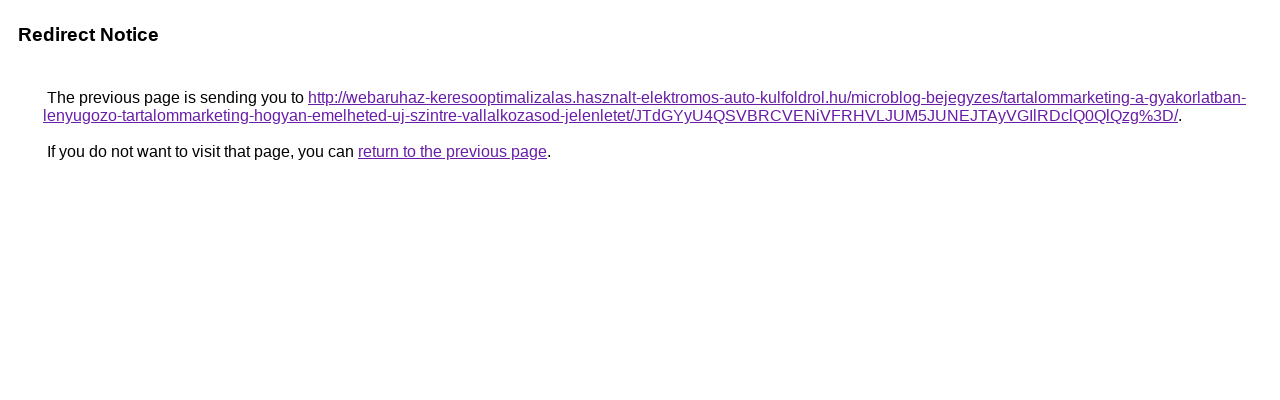

--- FILE ---
content_type: text/html; charset=UTF-8
request_url: https://cse.google.tt/url?q=http%3A%2F%2Fwebaruhaz-keresooptimalizalas.hasznalt-elektromos-auto-kulfoldrol.hu%2Fmicroblog-bejegyzes%2Ftartalommarketing-a-gyakorlatban-lenyugozo-tartalommarketing-hogyan-emelheted-uj-szintre-vallalkozasod-jelenletet%2FJTdGYyU4QSVBRCVENiVFRHVLJUM5JUNEJTAyVGIlRDclQ0QlQzg%253D%2F
body_size: 538
content:
<html lang="en"><head><meta http-equiv="Content-Type" content="text/html; charset=UTF-8"><title>Redirect Notice</title><style>body,div,a{font-family:Roboto,Arial,sans-serif}body{background-color:var(--xhUGwc);margin-top:3px}div{color:var(--YLNNHc)}a:link{color:#681da8}a:visited{color:#681da8}a:active{color:#ea4335}div.mymGo{border-top:1px solid var(--gS5jXb);border-bottom:1px solid var(--gS5jXb);background:var(--aYn2S);margin-top:1em;width:100%}div.aXgaGb{padding:0.5em 0;margin-left:10px}div.fTk7vd{margin-left:35px;margin-top:35px}</style></head><body><div class="mymGo"><div class="aXgaGb"><font style="font-size:larger"><b>Redirect Notice</b></font></div></div><div class="fTk7vd">&nbsp;The previous page is sending you to <a href="http://webaruhaz-keresooptimalizalas.hasznalt-elektromos-auto-kulfoldrol.hu/microblog-bejegyzes/tartalommarketing-a-gyakorlatban-lenyugozo-tartalommarketing-hogyan-emelheted-uj-szintre-vallalkozasod-jelenletet/JTdGYyU4QSVBRCVENiVFRHVLJUM5JUNEJTAyVGIlRDclQ0QlQzg%3D/">http://webaruhaz-keresooptimalizalas.hasznalt-elektromos-auto-kulfoldrol.hu/microblog-bejegyzes/tartalommarketing-a-gyakorlatban-lenyugozo-tartalommarketing-hogyan-emelheted-uj-szintre-vallalkozasod-jelenletet/JTdGYyU4QSVBRCVENiVFRHVLJUM5JUNEJTAyVGIlRDclQ0QlQzg%3D/</a>.<br><br>&nbsp;If you do not want to visit that page, you can <a href="#" id="tsuid_RO5pae25DPy2wN4PvY_M8Ac_1">return to the previous page</a>.<script nonce="CmBgUIUopVcOys0DyXhdAg">(function(){var id='tsuid_RO5pae25DPy2wN4PvY_M8Ac_1';(function(){document.getElementById(id).onclick=function(){window.history.back();return!1};}).call(this);})();(function(){var id='tsuid_RO5pae25DPy2wN4PvY_M8Ac_1';var ct='originlink';var oi='unauthorizedredirect';(function(){document.getElementById(id).onmousedown=function(){var b=document&&document.referrer,a="encodeURIComponent"in window?encodeURIComponent:escape,c="";b&&(c=a(b));(new Image).src="/url?sa=T&url="+c+"&oi="+a(oi)+"&ct="+a(ct);return!1};}).call(this);})();</script><br><br><br></div></body></html>